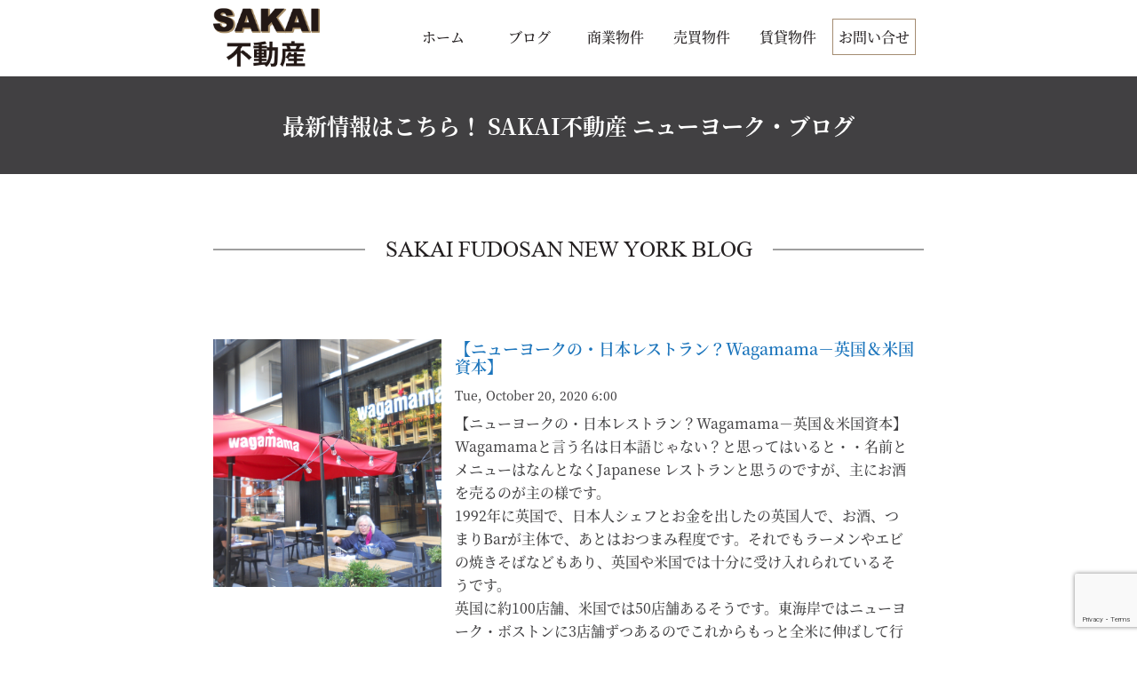

--- FILE ---
content_type: text/html; charset=utf-8
request_url: https://www.google.com/recaptcha/api2/anchor?ar=1&k=6LcL8yIhAAAAAAka-01GLJao8MQgyZ9DaEqz1PpJ&co=aHR0cHM6Ly9zYWthaWZ1ZG9zYW4uY29tOjQ0Mw..&hl=en&v=PoyoqOPhxBO7pBk68S4YbpHZ&size=invisible&anchor-ms=20000&execute-ms=30000&cb=gu7ped21vvur
body_size: 49935
content:
<!DOCTYPE HTML><html dir="ltr" lang="en"><head><meta http-equiv="Content-Type" content="text/html; charset=UTF-8">
<meta http-equiv="X-UA-Compatible" content="IE=edge">
<title>reCAPTCHA</title>
<style type="text/css">
/* cyrillic-ext */
@font-face {
  font-family: 'Roboto';
  font-style: normal;
  font-weight: 400;
  font-stretch: 100%;
  src: url(//fonts.gstatic.com/s/roboto/v48/KFO7CnqEu92Fr1ME7kSn66aGLdTylUAMa3GUBHMdazTgWw.woff2) format('woff2');
  unicode-range: U+0460-052F, U+1C80-1C8A, U+20B4, U+2DE0-2DFF, U+A640-A69F, U+FE2E-FE2F;
}
/* cyrillic */
@font-face {
  font-family: 'Roboto';
  font-style: normal;
  font-weight: 400;
  font-stretch: 100%;
  src: url(//fonts.gstatic.com/s/roboto/v48/KFO7CnqEu92Fr1ME7kSn66aGLdTylUAMa3iUBHMdazTgWw.woff2) format('woff2');
  unicode-range: U+0301, U+0400-045F, U+0490-0491, U+04B0-04B1, U+2116;
}
/* greek-ext */
@font-face {
  font-family: 'Roboto';
  font-style: normal;
  font-weight: 400;
  font-stretch: 100%;
  src: url(//fonts.gstatic.com/s/roboto/v48/KFO7CnqEu92Fr1ME7kSn66aGLdTylUAMa3CUBHMdazTgWw.woff2) format('woff2');
  unicode-range: U+1F00-1FFF;
}
/* greek */
@font-face {
  font-family: 'Roboto';
  font-style: normal;
  font-weight: 400;
  font-stretch: 100%;
  src: url(//fonts.gstatic.com/s/roboto/v48/KFO7CnqEu92Fr1ME7kSn66aGLdTylUAMa3-UBHMdazTgWw.woff2) format('woff2');
  unicode-range: U+0370-0377, U+037A-037F, U+0384-038A, U+038C, U+038E-03A1, U+03A3-03FF;
}
/* math */
@font-face {
  font-family: 'Roboto';
  font-style: normal;
  font-weight: 400;
  font-stretch: 100%;
  src: url(//fonts.gstatic.com/s/roboto/v48/KFO7CnqEu92Fr1ME7kSn66aGLdTylUAMawCUBHMdazTgWw.woff2) format('woff2');
  unicode-range: U+0302-0303, U+0305, U+0307-0308, U+0310, U+0312, U+0315, U+031A, U+0326-0327, U+032C, U+032F-0330, U+0332-0333, U+0338, U+033A, U+0346, U+034D, U+0391-03A1, U+03A3-03A9, U+03B1-03C9, U+03D1, U+03D5-03D6, U+03F0-03F1, U+03F4-03F5, U+2016-2017, U+2034-2038, U+203C, U+2040, U+2043, U+2047, U+2050, U+2057, U+205F, U+2070-2071, U+2074-208E, U+2090-209C, U+20D0-20DC, U+20E1, U+20E5-20EF, U+2100-2112, U+2114-2115, U+2117-2121, U+2123-214F, U+2190, U+2192, U+2194-21AE, U+21B0-21E5, U+21F1-21F2, U+21F4-2211, U+2213-2214, U+2216-22FF, U+2308-230B, U+2310, U+2319, U+231C-2321, U+2336-237A, U+237C, U+2395, U+239B-23B7, U+23D0, U+23DC-23E1, U+2474-2475, U+25AF, U+25B3, U+25B7, U+25BD, U+25C1, U+25CA, U+25CC, U+25FB, U+266D-266F, U+27C0-27FF, U+2900-2AFF, U+2B0E-2B11, U+2B30-2B4C, U+2BFE, U+3030, U+FF5B, U+FF5D, U+1D400-1D7FF, U+1EE00-1EEFF;
}
/* symbols */
@font-face {
  font-family: 'Roboto';
  font-style: normal;
  font-weight: 400;
  font-stretch: 100%;
  src: url(//fonts.gstatic.com/s/roboto/v48/KFO7CnqEu92Fr1ME7kSn66aGLdTylUAMaxKUBHMdazTgWw.woff2) format('woff2');
  unicode-range: U+0001-000C, U+000E-001F, U+007F-009F, U+20DD-20E0, U+20E2-20E4, U+2150-218F, U+2190, U+2192, U+2194-2199, U+21AF, U+21E6-21F0, U+21F3, U+2218-2219, U+2299, U+22C4-22C6, U+2300-243F, U+2440-244A, U+2460-24FF, U+25A0-27BF, U+2800-28FF, U+2921-2922, U+2981, U+29BF, U+29EB, U+2B00-2BFF, U+4DC0-4DFF, U+FFF9-FFFB, U+10140-1018E, U+10190-1019C, U+101A0, U+101D0-101FD, U+102E0-102FB, U+10E60-10E7E, U+1D2C0-1D2D3, U+1D2E0-1D37F, U+1F000-1F0FF, U+1F100-1F1AD, U+1F1E6-1F1FF, U+1F30D-1F30F, U+1F315, U+1F31C, U+1F31E, U+1F320-1F32C, U+1F336, U+1F378, U+1F37D, U+1F382, U+1F393-1F39F, U+1F3A7-1F3A8, U+1F3AC-1F3AF, U+1F3C2, U+1F3C4-1F3C6, U+1F3CA-1F3CE, U+1F3D4-1F3E0, U+1F3ED, U+1F3F1-1F3F3, U+1F3F5-1F3F7, U+1F408, U+1F415, U+1F41F, U+1F426, U+1F43F, U+1F441-1F442, U+1F444, U+1F446-1F449, U+1F44C-1F44E, U+1F453, U+1F46A, U+1F47D, U+1F4A3, U+1F4B0, U+1F4B3, U+1F4B9, U+1F4BB, U+1F4BF, U+1F4C8-1F4CB, U+1F4D6, U+1F4DA, U+1F4DF, U+1F4E3-1F4E6, U+1F4EA-1F4ED, U+1F4F7, U+1F4F9-1F4FB, U+1F4FD-1F4FE, U+1F503, U+1F507-1F50B, U+1F50D, U+1F512-1F513, U+1F53E-1F54A, U+1F54F-1F5FA, U+1F610, U+1F650-1F67F, U+1F687, U+1F68D, U+1F691, U+1F694, U+1F698, U+1F6AD, U+1F6B2, U+1F6B9-1F6BA, U+1F6BC, U+1F6C6-1F6CF, U+1F6D3-1F6D7, U+1F6E0-1F6EA, U+1F6F0-1F6F3, U+1F6F7-1F6FC, U+1F700-1F7FF, U+1F800-1F80B, U+1F810-1F847, U+1F850-1F859, U+1F860-1F887, U+1F890-1F8AD, U+1F8B0-1F8BB, U+1F8C0-1F8C1, U+1F900-1F90B, U+1F93B, U+1F946, U+1F984, U+1F996, U+1F9E9, U+1FA00-1FA6F, U+1FA70-1FA7C, U+1FA80-1FA89, U+1FA8F-1FAC6, U+1FACE-1FADC, U+1FADF-1FAE9, U+1FAF0-1FAF8, U+1FB00-1FBFF;
}
/* vietnamese */
@font-face {
  font-family: 'Roboto';
  font-style: normal;
  font-weight: 400;
  font-stretch: 100%;
  src: url(//fonts.gstatic.com/s/roboto/v48/KFO7CnqEu92Fr1ME7kSn66aGLdTylUAMa3OUBHMdazTgWw.woff2) format('woff2');
  unicode-range: U+0102-0103, U+0110-0111, U+0128-0129, U+0168-0169, U+01A0-01A1, U+01AF-01B0, U+0300-0301, U+0303-0304, U+0308-0309, U+0323, U+0329, U+1EA0-1EF9, U+20AB;
}
/* latin-ext */
@font-face {
  font-family: 'Roboto';
  font-style: normal;
  font-weight: 400;
  font-stretch: 100%;
  src: url(//fonts.gstatic.com/s/roboto/v48/KFO7CnqEu92Fr1ME7kSn66aGLdTylUAMa3KUBHMdazTgWw.woff2) format('woff2');
  unicode-range: U+0100-02BA, U+02BD-02C5, U+02C7-02CC, U+02CE-02D7, U+02DD-02FF, U+0304, U+0308, U+0329, U+1D00-1DBF, U+1E00-1E9F, U+1EF2-1EFF, U+2020, U+20A0-20AB, U+20AD-20C0, U+2113, U+2C60-2C7F, U+A720-A7FF;
}
/* latin */
@font-face {
  font-family: 'Roboto';
  font-style: normal;
  font-weight: 400;
  font-stretch: 100%;
  src: url(//fonts.gstatic.com/s/roboto/v48/KFO7CnqEu92Fr1ME7kSn66aGLdTylUAMa3yUBHMdazQ.woff2) format('woff2');
  unicode-range: U+0000-00FF, U+0131, U+0152-0153, U+02BB-02BC, U+02C6, U+02DA, U+02DC, U+0304, U+0308, U+0329, U+2000-206F, U+20AC, U+2122, U+2191, U+2193, U+2212, U+2215, U+FEFF, U+FFFD;
}
/* cyrillic-ext */
@font-face {
  font-family: 'Roboto';
  font-style: normal;
  font-weight: 500;
  font-stretch: 100%;
  src: url(//fonts.gstatic.com/s/roboto/v48/KFO7CnqEu92Fr1ME7kSn66aGLdTylUAMa3GUBHMdazTgWw.woff2) format('woff2');
  unicode-range: U+0460-052F, U+1C80-1C8A, U+20B4, U+2DE0-2DFF, U+A640-A69F, U+FE2E-FE2F;
}
/* cyrillic */
@font-face {
  font-family: 'Roboto';
  font-style: normal;
  font-weight: 500;
  font-stretch: 100%;
  src: url(//fonts.gstatic.com/s/roboto/v48/KFO7CnqEu92Fr1ME7kSn66aGLdTylUAMa3iUBHMdazTgWw.woff2) format('woff2');
  unicode-range: U+0301, U+0400-045F, U+0490-0491, U+04B0-04B1, U+2116;
}
/* greek-ext */
@font-face {
  font-family: 'Roboto';
  font-style: normal;
  font-weight: 500;
  font-stretch: 100%;
  src: url(//fonts.gstatic.com/s/roboto/v48/KFO7CnqEu92Fr1ME7kSn66aGLdTylUAMa3CUBHMdazTgWw.woff2) format('woff2');
  unicode-range: U+1F00-1FFF;
}
/* greek */
@font-face {
  font-family: 'Roboto';
  font-style: normal;
  font-weight: 500;
  font-stretch: 100%;
  src: url(//fonts.gstatic.com/s/roboto/v48/KFO7CnqEu92Fr1ME7kSn66aGLdTylUAMa3-UBHMdazTgWw.woff2) format('woff2');
  unicode-range: U+0370-0377, U+037A-037F, U+0384-038A, U+038C, U+038E-03A1, U+03A3-03FF;
}
/* math */
@font-face {
  font-family: 'Roboto';
  font-style: normal;
  font-weight: 500;
  font-stretch: 100%;
  src: url(//fonts.gstatic.com/s/roboto/v48/KFO7CnqEu92Fr1ME7kSn66aGLdTylUAMawCUBHMdazTgWw.woff2) format('woff2');
  unicode-range: U+0302-0303, U+0305, U+0307-0308, U+0310, U+0312, U+0315, U+031A, U+0326-0327, U+032C, U+032F-0330, U+0332-0333, U+0338, U+033A, U+0346, U+034D, U+0391-03A1, U+03A3-03A9, U+03B1-03C9, U+03D1, U+03D5-03D6, U+03F0-03F1, U+03F4-03F5, U+2016-2017, U+2034-2038, U+203C, U+2040, U+2043, U+2047, U+2050, U+2057, U+205F, U+2070-2071, U+2074-208E, U+2090-209C, U+20D0-20DC, U+20E1, U+20E5-20EF, U+2100-2112, U+2114-2115, U+2117-2121, U+2123-214F, U+2190, U+2192, U+2194-21AE, U+21B0-21E5, U+21F1-21F2, U+21F4-2211, U+2213-2214, U+2216-22FF, U+2308-230B, U+2310, U+2319, U+231C-2321, U+2336-237A, U+237C, U+2395, U+239B-23B7, U+23D0, U+23DC-23E1, U+2474-2475, U+25AF, U+25B3, U+25B7, U+25BD, U+25C1, U+25CA, U+25CC, U+25FB, U+266D-266F, U+27C0-27FF, U+2900-2AFF, U+2B0E-2B11, U+2B30-2B4C, U+2BFE, U+3030, U+FF5B, U+FF5D, U+1D400-1D7FF, U+1EE00-1EEFF;
}
/* symbols */
@font-face {
  font-family: 'Roboto';
  font-style: normal;
  font-weight: 500;
  font-stretch: 100%;
  src: url(//fonts.gstatic.com/s/roboto/v48/KFO7CnqEu92Fr1ME7kSn66aGLdTylUAMaxKUBHMdazTgWw.woff2) format('woff2');
  unicode-range: U+0001-000C, U+000E-001F, U+007F-009F, U+20DD-20E0, U+20E2-20E4, U+2150-218F, U+2190, U+2192, U+2194-2199, U+21AF, U+21E6-21F0, U+21F3, U+2218-2219, U+2299, U+22C4-22C6, U+2300-243F, U+2440-244A, U+2460-24FF, U+25A0-27BF, U+2800-28FF, U+2921-2922, U+2981, U+29BF, U+29EB, U+2B00-2BFF, U+4DC0-4DFF, U+FFF9-FFFB, U+10140-1018E, U+10190-1019C, U+101A0, U+101D0-101FD, U+102E0-102FB, U+10E60-10E7E, U+1D2C0-1D2D3, U+1D2E0-1D37F, U+1F000-1F0FF, U+1F100-1F1AD, U+1F1E6-1F1FF, U+1F30D-1F30F, U+1F315, U+1F31C, U+1F31E, U+1F320-1F32C, U+1F336, U+1F378, U+1F37D, U+1F382, U+1F393-1F39F, U+1F3A7-1F3A8, U+1F3AC-1F3AF, U+1F3C2, U+1F3C4-1F3C6, U+1F3CA-1F3CE, U+1F3D4-1F3E0, U+1F3ED, U+1F3F1-1F3F3, U+1F3F5-1F3F7, U+1F408, U+1F415, U+1F41F, U+1F426, U+1F43F, U+1F441-1F442, U+1F444, U+1F446-1F449, U+1F44C-1F44E, U+1F453, U+1F46A, U+1F47D, U+1F4A3, U+1F4B0, U+1F4B3, U+1F4B9, U+1F4BB, U+1F4BF, U+1F4C8-1F4CB, U+1F4D6, U+1F4DA, U+1F4DF, U+1F4E3-1F4E6, U+1F4EA-1F4ED, U+1F4F7, U+1F4F9-1F4FB, U+1F4FD-1F4FE, U+1F503, U+1F507-1F50B, U+1F50D, U+1F512-1F513, U+1F53E-1F54A, U+1F54F-1F5FA, U+1F610, U+1F650-1F67F, U+1F687, U+1F68D, U+1F691, U+1F694, U+1F698, U+1F6AD, U+1F6B2, U+1F6B9-1F6BA, U+1F6BC, U+1F6C6-1F6CF, U+1F6D3-1F6D7, U+1F6E0-1F6EA, U+1F6F0-1F6F3, U+1F6F7-1F6FC, U+1F700-1F7FF, U+1F800-1F80B, U+1F810-1F847, U+1F850-1F859, U+1F860-1F887, U+1F890-1F8AD, U+1F8B0-1F8BB, U+1F8C0-1F8C1, U+1F900-1F90B, U+1F93B, U+1F946, U+1F984, U+1F996, U+1F9E9, U+1FA00-1FA6F, U+1FA70-1FA7C, U+1FA80-1FA89, U+1FA8F-1FAC6, U+1FACE-1FADC, U+1FADF-1FAE9, U+1FAF0-1FAF8, U+1FB00-1FBFF;
}
/* vietnamese */
@font-face {
  font-family: 'Roboto';
  font-style: normal;
  font-weight: 500;
  font-stretch: 100%;
  src: url(//fonts.gstatic.com/s/roboto/v48/KFO7CnqEu92Fr1ME7kSn66aGLdTylUAMa3OUBHMdazTgWw.woff2) format('woff2');
  unicode-range: U+0102-0103, U+0110-0111, U+0128-0129, U+0168-0169, U+01A0-01A1, U+01AF-01B0, U+0300-0301, U+0303-0304, U+0308-0309, U+0323, U+0329, U+1EA0-1EF9, U+20AB;
}
/* latin-ext */
@font-face {
  font-family: 'Roboto';
  font-style: normal;
  font-weight: 500;
  font-stretch: 100%;
  src: url(//fonts.gstatic.com/s/roboto/v48/KFO7CnqEu92Fr1ME7kSn66aGLdTylUAMa3KUBHMdazTgWw.woff2) format('woff2');
  unicode-range: U+0100-02BA, U+02BD-02C5, U+02C7-02CC, U+02CE-02D7, U+02DD-02FF, U+0304, U+0308, U+0329, U+1D00-1DBF, U+1E00-1E9F, U+1EF2-1EFF, U+2020, U+20A0-20AB, U+20AD-20C0, U+2113, U+2C60-2C7F, U+A720-A7FF;
}
/* latin */
@font-face {
  font-family: 'Roboto';
  font-style: normal;
  font-weight: 500;
  font-stretch: 100%;
  src: url(//fonts.gstatic.com/s/roboto/v48/KFO7CnqEu92Fr1ME7kSn66aGLdTylUAMa3yUBHMdazQ.woff2) format('woff2');
  unicode-range: U+0000-00FF, U+0131, U+0152-0153, U+02BB-02BC, U+02C6, U+02DA, U+02DC, U+0304, U+0308, U+0329, U+2000-206F, U+20AC, U+2122, U+2191, U+2193, U+2212, U+2215, U+FEFF, U+FFFD;
}
/* cyrillic-ext */
@font-face {
  font-family: 'Roboto';
  font-style: normal;
  font-weight: 900;
  font-stretch: 100%;
  src: url(//fonts.gstatic.com/s/roboto/v48/KFO7CnqEu92Fr1ME7kSn66aGLdTylUAMa3GUBHMdazTgWw.woff2) format('woff2');
  unicode-range: U+0460-052F, U+1C80-1C8A, U+20B4, U+2DE0-2DFF, U+A640-A69F, U+FE2E-FE2F;
}
/* cyrillic */
@font-face {
  font-family: 'Roboto';
  font-style: normal;
  font-weight: 900;
  font-stretch: 100%;
  src: url(//fonts.gstatic.com/s/roboto/v48/KFO7CnqEu92Fr1ME7kSn66aGLdTylUAMa3iUBHMdazTgWw.woff2) format('woff2');
  unicode-range: U+0301, U+0400-045F, U+0490-0491, U+04B0-04B1, U+2116;
}
/* greek-ext */
@font-face {
  font-family: 'Roboto';
  font-style: normal;
  font-weight: 900;
  font-stretch: 100%;
  src: url(//fonts.gstatic.com/s/roboto/v48/KFO7CnqEu92Fr1ME7kSn66aGLdTylUAMa3CUBHMdazTgWw.woff2) format('woff2');
  unicode-range: U+1F00-1FFF;
}
/* greek */
@font-face {
  font-family: 'Roboto';
  font-style: normal;
  font-weight: 900;
  font-stretch: 100%;
  src: url(//fonts.gstatic.com/s/roboto/v48/KFO7CnqEu92Fr1ME7kSn66aGLdTylUAMa3-UBHMdazTgWw.woff2) format('woff2');
  unicode-range: U+0370-0377, U+037A-037F, U+0384-038A, U+038C, U+038E-03A1, U+03A3-03FF;
}
/* math */
@font-face {
  font-family: 'Roboto';
  font-style: normal;
  font-weight: 900;
  font-stretch: 100%;
  src: url(//fonts.gstatic.com/s/roboto/v48/KFO7CnqEu92Fr1ME7kSn66aGLdTylUAMawCUBHMdazTgWw.woff2) format('woff2');
  unicode-range: U+0302-0303, U+0305, U+0307-0308, U+0310, U+0312, U+0315, U+031A, U+0326-0327, U+032C, U+032F-0330, U+0332-0333, U+0338, U+033A, U+0346, U+034D, U+0391-03A1, U+03A3-03A9, U+03B1-03C9, U+03D1, U+03D5-03D6, U+03F0-03F1, U+03F4-03F5, U+2016-2017, U+2034-2038, U+203C, U+2040, U+2043, U+2047, U+2050, U+2057, U+205F, U+2070-2071, U+2074-208E, U+2090-209C, U+20D0-20DC, U+20E1, U+20E5-20EF, U+2100-2112, U+2114-2115, U+2117-2121, U+2123-214F, U+2190, U+2192, U+2194-21AE, U+21B0-21E5, U+21F1-21F2, U+21F4-2211, U+2213-2214, U+2216-22FF, U+2308-230B, U+2310, U+2319, U+231C-2321, U+2336-237A, U+237C, U+2395, U+239B-23B7, U+23D0, U+23DC-23E1, U+2474-2475, U+25AF, U+25B3, U+25B7, U+25BD, U+25C1, U+25CA, U+25CC, U+25FB, U+266D-266F, U+27C0-27FF, U+2900-2AFF, U+2B0E-2B11, U+2B30-2B4C, U+2BFE, U+3030, U+FF5B, U+FF5D, U+1D400-1D7FF, U+1EE00-1EEFF;
}
/* symbols */
@font-face {
  font-family: 'Roboto';
  font-style: normal;
  font-weight: 900;
  font-stretch: 100%;
  src: url(//fonts.gstatic.com/s/roboto/v48/KFO7CnqEu92Fr1ME7kSn66aGLdTylUAMaxKUBHMdazTgWw.woff2) format('woff2');
  unicode-range: U+0001-000C, U+000E-001F, U+007F-009F, U+20DD-20E0, U+20E2-20E4, U+2150-218F, U+2190, U+2192, U+2194-2199, U+21AF, U+21E6-21F0, U+21F3, U+2218-2219, U+2299, U+22C4-22C6, U+2300-243F, U+2440-244A, U+2460-24FF, U+25A0-27BF, U+2800-28FF, U+2921-2922, U+2981, U+29BF, U+29EB, U+2B00-2BFF, U+4DC0-4DFF, U+FFF9-FFFB, U+10140-1018E, U+10190-1019C, U+101A0, U+101D0-101FD, U+102E0-102FB, U+10E60-10E7E, U+1D2C0-1D2D3, U+1D2E0-1D37F, U+1F000-1F0FF, U+1F100-1F1AD, U+1F1E6-1F1FF, U+1F30D-1F30F, U+1F315, U+1F31C, U+1F31E, U+1F320-1F32C, U+1F336, U+1F378, U+1F37D, U+1F382, U+1F393-1F39F, U+1F3A7-1F3A8, U+1F3AC-1F3AF, U+1F3C2, U+1F3C4-1F3C6, U+1F3CA-1F3CE, U+1F3D4-1F3E0, U+1F3ED, U+1F3F1-1F3F3, U+1F3F5-1F3F7, U+1F408, U+1F415, U+1F41F, U+1F426, U+1F43F, U+1F441-1F442, U+1F444, U+1F446-1F449, U+1F44C-1F44E, U+1F453, U+1F46A, U+1F47D, U+1F4A3, U+1F4B0, U+1F4B3, U+1F4B9, U+1F4BB, U+1F4BF, U+1F4C8-1F4CB, U+1F4D6, U+1F4DA, U+1F4DF, U+1F4E3-1F4E6, U+1F4EA-1F4ED, U+1F4F7, U+1F4F9-1F4FB, U+1F4FD-1F4FE, U+1F503, U+1F507-1F50B, U+1F50D, U+1F512-1F513, U+1F53E-1F54A, U+1F54F-1F5FA, U+1F610, U+1F650-1F67F, U+1F687, U+1F68D, U+1F691, U+1F694, U+1F698, U+1F6AD, U+1F6B2, U+1F6B9-1F6BA, U+1F6BC, U+1F6C6-1F6CF, U+1F6D3-1F6D7, U+1F6E0-1F6EA, U+1F6F0-1F6F3, U+1F6F7-1F6FC, U+1F700-1F7FF, U+1F800-1F80B, U+1F810-1F847, U+1F850-1F859, U+1F860-1F887, U+1F890-1F8AD, U+1F8B0-1F8BB, U+1F8C0-1F8C1, U+1F900-1F90B, U+1F93B, U+1F946, U+1F984, U+1F996, U+1F9E9, U+1FA00-1FA6F, U+1FA70-1FA7C, U+1FA80-1FA89, U+1FA8F-1FAC6, U+1FACE-1FADC, U+1FADF-1FAE9, U+1FAF0-1FAF8, U+1FB00-1FBFF;
}
/* vietnamese */
@font-face {
  font-family: 'Roboto';
  font-style: normal;
  font-weight: 900;
  font-stretch: 100%;
  src: url(//fonts.gstatic.com/s/roboto/v48/KFO7CnqEu92Fr1ME7kSn66aGLdTylUAMa3OUBHMdazTgWw.woff2) format('woff2');
  unicode-range: U+0102-0103, U+0110-0111, U+0128-0129, U+0168-0169, U+01A0-01A1, U+01AF-01B0, U+0300-0301, U+0303-0304, U+0308-0309, U+0323, U+0329, U+1EA0-1EF9, U+20AB;
}
/* latin-ext */
@font-face {
  font-family: 'Roboto';
  font-style: normal;
  font-weight: 900;
  font-stretch: 100%;
  src: url(//fonts.gstatic.com/s/roboto/v48/KFO7CnqEu92Fr1ME7kSn66aGLdTylUAMa3KUBHMdazTgWw.woff2) format('woff2');
  unicode-range: U+0100-02BA, U+02BD-02C5, U+02C7-02CC, U+02CE-02D7, U+02DD-02FF, U+0304, U+0308, U+0329, U+1D00-1DBF, U+1E00-1E9F, U+1EF2-1EFF, U+2020, U+20A0-20AB, U+20AD-20C0, U+2113, U+2C60-2C7F, U+A720-A7FF;
}
/* latin */
@font-face {
  font-family: 'Roboto';
  font-style: normal;
  font-weight: 900;
  font-stretch: 100%;
  src: url(//fonts.gstatic.com/s/roboto/v48/KFO7CnqEu92Fr1ME7kSn66aGLdTylUAMa3yUBHMdazQ.woff2) format('woff2');
  unicode-range: U+0000-00FF, U+0131, U+0152-0153, U+02BB-02BC, U+02C6, U+02DA, U+02DC, U+0304, U+0308, U+0329, U+2000-206F, U+20AC, U+2122, U+2191, U+2193, U+2212, U+2215, U+FEFF, U+FFFD;
}

</style>
<link rel="stylesheet" type="text/css" href="https://www.gstatic.com/recaptcha/releases/PoyoqOPhxBO7pBk68S4YbpHZ/styles__ltr.css">
<script nonce="mUEw09mIL74SL7bA9mLYCA" type="text/javascript">window['__recaptcha_api'] = 'https://www.google.com/recaptcha/api2/';</script>
<script type="text/javascript" src="https://www.gstatic.com/recaptcha/releases/PoyoqOPhxBO7pBk68S4YbpHZ/recaptcha__en.js" nonce="mUEw09mIL74SL7bA9mLYCA">
      
    </script></head>
<body><div id="rc-anchor-alert" class="rc-anchor-alert"></div>
<input type="hidden" id="recaptcha-token" value="[base64]">
<script type="text/javascript" nonce="mUEw09mIL74SL7bA9mLYCA">
      recaptcha.anchor.Main.init("[\x22ainput\x22,[\x22bgdata\x22,\x22\x22,\[base64]/[base64]/[base64]/[base64]/[base64]/[base64]/KGcoTywyNTMsTy5PKSxVRyhPLEMpKTpnKE8sMjUzLEMpLE8pKSxsKSksTykpfSxieT1mdW5jdGlvbihDLE8sdSxsKXtmb3IobD0odT1SKEMpLDApO08+MDtPLS0pbD1sPDw4fFooQyk7ZyhDLHUsbCl9LFVHPWZ1bmN0aW9uKEMsTyl7Qy5pLmxlbmd0aD4xMDQ/[base64]/[base64]/[base64]/[base64]/[base64]/[base64]/[base64]\\u003d\x22,\[base64]\x22,\x22S8Odwo4cK8Oow45VwobDqcO8c3IeSsKrw6hZQMKtSGLDucOzwpVTfcOXw77CqADCpj4swqUkwplpa8KIUcKwJQXDo3R8ecKuwr3Dj8KRw57DlMKaw5fDsBHCsmjCu8K4wqvCkcKNw6HCgSbDucKxC8KPUkDDicO6wpXDiMOZw7/CssOIwq0HT8K4wql3bwg2wqQQwogdBcKuwpvDqU/Dt8KRw5bCn8OtLUFGwrINwqHCvMKhwqMtGcKeDUDDocOywqzCtMOPwrTCoz3DkwvCkMOAw4LDkMOfwpsKwqNAIMOfwpQPwpJce8OZwqAeY8KEw5tJW8KewrVuw5t6w5HCnD7DjgrCs2fCt8O/OcKXw5tIwrzDicOQF8OMIgQXBcKLdQ55f8OkJsKeQ8OYLcOSwpfDqXHDlsKDw7DCmCLDlh9CegbCsjUaw5BQw7Y3wr/CjxzDpSvDvsKJH8OOwqpQwq7DuMKrw4PDr2t+cMK/[base64]/DhsKnw4gew7/CsD0Mw4MSwqdVeUPDhDUCw6zDlMOUM8K6w4BlOhNgGzHDr8KTHH3CssO/IVZDwrTCoURWw4XDosOiScObw7/CgcOqXEQoNsOnwrElQcOFUnM5N8Omw4LCk8OPw6TCh8K4PcKswoo2EcKZwpHCihrDjcOSfmfDtAABwqtewofCrMOuwpNoXWvDisOjFhxXBmJtwqDDhFNjw5bCl8KZWsOLP2x5w4MYB8Kxw5DCrsO2wr/CgMOnW1ReLDJNKnkGwrbDk2NccMOfwp4dwolZKsKTHsKdAMKXw7DDu8KeN8O7wqrCrcKww64pw4kjw6QTZcK3bh1HwqbDgMOuwrzCgcOIwr/Dv23CrULDjsOVwrFhwoTCj8KTc8Kkwph3XMOdw6TCsiQCHsKswq4Gw6sPwrvDvcK/wq9FP8K/XsKJwrvDiSvCqHnDi3RGVTssIljChMKcLsOkG2pqHlDDhBZFEC0mw6Mnc2rDkjQeAxbCtiFRwp9uwopEO8OWb8OswrfDvcO5fMK/[base64]/[base64]/wqzDuhHDkTDDpnRdXkzCuk43XgAewpNTeMOVXAQpW1HDkcOYwpBew5Nsw6DDlTDDvnjDgMKSwpLCiMKawqMDNcO0esOdDnUpD8KfwrbCmhFwH2zDi8KKdVfCg8Kcwqwww4DCsjPCt0DCs2bCo2HCrcKNYsKUa8OjKcK7PMK/[base64]/CrMOjP8K1IsKuwo7CrMKgFcKTZcOSw7XDmSrCjWHCpkM6w6jCscOsByZwwoDDqDZZw482w49swo9PI1oZwpIgw4JBQiJlV0fDrnvDrcO0WgFtwp09SiHCrFATfsKdNcODw5jChADCnMKcwqLCpcO9VMObaBDCtBJMw5/DqGTDv8O3w6EZwqfDqsKVBCjDiQ0MwrTDpwh2XjjDiMOcwqspw6/DvCpsDMKXw4Bowp3Dq8KOw47DnUQgw5DCg8KwwoZ1wpJhLsOPw5nCksKJHsO+BcK0wo3Cg8K2w59Iw7LCq8Krw6lyZcKGb8OXO8Onw5/CpXjCs8O6BgjDiFnCnEIxwqnCtsKSIcOSwqcEwqoNElY2wpAzNsKww6U7AEMUwrQVwr/[base64]/CqMOCwpbDiVjChcOpwpw4DFobwoVcw4NEwq7CmMKQWsK/[base64]/a2Anw7APwqwyQcKGw4PClFHDq8KZeMO4wqrCtAZoDAHDlMO0wprCv3XDiUsZw4ptEWrCgMKFwrIMRcOWDsKPDh1nw4nDgUYxwrtfYFnDicOGHkRhwpl8wp/CscO5w5gzwrHDscOMDMKRwptUQSgvHB1yM8OuE8Oyw5ktwp0jwqpGdsOzPyNkEWY6w4fCpGvDgsOsK1INUDlIw67CvGRpX2x3K2zDmV7CsxcPVwQ/wrjDuQ7CuxRCJmQoawM3BsKtwog5XTHDrMK1wqMXw504XsOgWsK1OgMUX8OiwohMw4xTw53CpMOKWsKSS3fDkcOmdsK3wpnChmdcw5DDqhfCvzDCvsO0wrnDlMOOwoYJw7Q5DgMzwos4Zid/wqDDosO+KsKKw7PCkcKMw54UGMKFEihyw4odAMOIw4kQw4gRfcKDw6R1w64YwojCl8O6BB/Dtm7Ch8OYw5bDiHN6KsO/w7LDvgoXDmrDv2AXw7ISFsOzw7tmBWPCh8KOVQ0+wpxjNMKPw6jDm8OKCcKgRsOzw7bCocKOFw9lw69BZsK+RsKHwrHDpHjCscOVw4vCtwsKfsOMPj/CgQEJw55SXFlowp/CpX9ow7fCtMOcw482X8K+woLDgsK5H8KWwqPDlMOYwq3ChDrCryJRSFPDjMKvBkR+wpzDnsKNwqscw6nCicOrw7XDmWB2fl0Jwo0CwpDCoycGw4ctw4E5w7fDlsOHBsKHcsK4wr/CusKEwpvClUR9wrLCoMODWB4sN8KAABTCoTHChwTCp8KJXMKbw4XDgcK4fWjCpsKPw5sIDcK/w7HDmn7CjsKKKivCiXnDi1zDhHPDmcKdw69Qw5jDvzzCmXxGwocRw4YLIMODQ8Kdwq16w7otwoLCv1vCrncrwrjCpHrDkHjCjwUCwrHCq8K+w69aVBrCpR7Cu8OYw5k+w5XCosKUwo/[base64]/wqXCoEh4wqHCmApGY8Knw7bDs8KDw4XDtCx9A1HCocOsCzRLXsKPLWDCv2rCocOEViXCsCAzDHbDlDDCnMO6wpTDvcOLPkjCvSgMw5DDqCUWwqfCm8Klwqp8wpPDvjJeYBXDoMObw6J1EsOhwr/DgVHDocOqXRDCjGNEwovCl8KRw78MwrMcD8K/ClxSU8ORwoAPYsKYe8OYwrnCvcOLw4nDp1VqDsKSc8KQUhfCvUxXwoYHwqQubMOcwr7CiivCqEJIEcKOesKiwrkOSWseXSAqUcK4wrfCjz/DjMO0wpDCgygWJi8SST1Vw4Alw7TDrXdbworDhlLCjmzDvcOhJsKlE8KQwo5nYy7DqcKEKUzDksOEw4DDmirDmUEPwovCqisSwoDDjkfDksOMw6EbwrLDl8KOw5hPwr0lwo1uw4QdAsKfDMO/GkHDoMKXK34kY8K4w4QGw6nDknnCmkRsw4nCjcOcwpRDCcKLB3XDtcOzHcO4fXPDt1HDgsKvDCZlQBDDp8O1fXXCp8OcwqrDvA3DoxrDisOCwodtKwwTMMOGIA1+woQEw7x9CcOPw79cDV3Dq8OTw5/[base64]/[base64]/[base64]/[base64]/DmsOKwrnCgcKqEhtUw51owrDDrmk4HcOZwpvCuwkYw49hw7UREcO6wpzDr2IzVUVZNcK6CMOOwpETFMOUR3zDp8KqJ8OpOsKUwrEQHMK+PsKmw4RUbiXCrT/[base64]/DvcODw5wqw7LCqgzDusOdZsKZIMOERcOSX1h1w6NGHMOfJmzDkMOLcT3CqUfDszAsTcOnw7UMwpVcwrBKw5tEwrRxwph0PU12wrppwrMTXVDCq8K0FcOWLsKdDsKKV8O/[base64]/DusOxVsOyEcOJwqhoe8OZwoTCo8OOwrPDhwRnJC3DgQQ7w7BAwp4pZcKnwpvCg8K5w6J6w6jDpylHw6rCocKnwrjDmjcOwqJzwrJ/NcKnw4HClTDCqX7DmMOaBMK0wp/[base64]/CucKgw6rCocOtS8KLRBQOPMKqFwJSwpB8w5LCoEtbwqwVw48nbnjDlsKQw5E9IsKfwqnDoydBa8KkwrPDrmfDlg8Rw7Bew44cK8OQY3Eywo/DjsO3EmNIw7gfw7rDtW9gw6nCoiogcBPClysFaMKbw7HDtnhnJMO2ckwkM8KjGh4Vw4DCp8KnDTvDs8Obwo7ChisIwpXDusOuw6IPw7rDgMOeOMOXSiJ+wqLCriHDgn8/wq7CiRk8wpXDoMKCaFUcL8KwJxdpWnfDoMKSUsKFwqnCnsOWek47wrhtGsKVCMOVC8OJHMOgEcKXw7vDncO2N1LDkzshw4DCt8KPKsKlw4hxwpPDusOpeQ5OEMKQwobCpcO5FgF0AMKtwqxAwr/DtynDnsOewrcNd8KmSMOGMcKdwoTCosODVFh6w6k6wrMawofDng/Dg8KoE8Oiw7zCiyQLw7FkwoJjwphHwr3Dp2zDqnXCuVdsw6HCosOQwpTDlFPCssOgw7vDqQ3CvhzCuj/Di8OGXlPDrRLDvsOmwqjCm8K+E8KoRcKhBsO4H8Ovw4LCgMOWwonCtmUtMiEAd3UIUsKqHMKnw5rDhsOpwphrw7bDvSgVZ8KWVwZSK8OjchFVw7J3wo98bsKaQ8KoL8KjesKYRMKswotUWk/Ct8Kzw6khOsKDwrVHw6vCnUfClsOdw6HCk8KLw7TCmMOpwrwaw4ldWcO8w4RLMhPCusOKHMKSwoswwpTCklXCgMKHw4DDmyLCj8KKTgsSwpfDmFUjTzsDaUoXLT4Awo/DiWFuWsOTQcKCVjhGW8OHw7TDh2wXb2zCtloZfWhyAyLCpiXDjhDCjCzCg8KXPcOLQcKZG8KEB8OSRz8hLx4kYcKeBCEsw7LCsMKyP8Obwpp0w681w4bCm8Ozwrxrw4/DhTnCtMKtdcKbwqkgYghRFwPClAwDOzzDkiXCkUcCw5g2w6/CtmIbesKID8KtTMK5w5/DkQp1DEnCosOrwpgow5o+wo7Cl8K6w4YXZg0mccKmPsKAw6JYw4BGw7IRFcKRwoBUw5l9wqsqw53DjMOjJMOZXiF0w6zCr8KRXcOOKh7CpcOEw63DtsK6wpgSXsK/wrLChD/DusKZw5TDncO4bcO7wrXCkcOaN8KFwrLDo8O9fsOIwplHD8K2wr7DlcOrP8O2UMOpDDXDuSYIw7J2wrDCsMKWEsOQw4vCswcewqHDuMKUw48QZizDmcKIKMOtw7XChH/Ci0MkwqIswrsgwotrIBbCliZXwr3Cr8K/f8KUG23CmsKlwq40w7LDhHBFwrZwDQnCu1DCnTlgwoo6wrJ4w6NvYGbCn8K5w64+bB1iT1IVXFhNSsKXeyQiw79Lw6nCicOvwp9EMGJfw4U7GCYkwoXCvcK1F2zCqApyCMKxFGtMJMKYw4zDm8K/w7gIFsKZKQE1PMKaJsO3woU/dcKCSjvCk8KAwrTDlMOrJ8OcYRXDr8Kbw5HCmj3Dn8Kgw7N0w4QSwofDj8KRw4dIDhomecKrw5gOw5TCjBYBwq4hTMO2w7Q/[base64]/DrsOhesKlw4AxDV3Cnm/CkRDCk8Oew6wJL0zCuSTCglotwrdaw7dEw6d0RlB6wrEeDsOOw691wqpXOHfCjcOsw67DnsKtw7lHOF/DiENrRsOuXcKqw50vwpLDs8OCJcOvw5rDjknDvBfDv1PCuknDt8KpC3/DhUppIVjCg8OVwqTDm8KdwoPCgcO7wqLDshdLTCRIwqzCrgQ1QnsSJlNpZsOLwqDCoQAMw7HDoxxtwrxzSsKIEsOXwpXCvcOlehzDusKxIX0bwovDscOiRy89w6BnN8OawovDsMKtwpc0w4xnw6/Cv8KXBsOIKmYCK8OVw6NVwoDCvMO7R8KWwrvDpxnDhcK0VcO8UMK6w6pBw6LDgzVgw4zDuMKRw5zCk0zDtcOUdMKRXXRwLm4MIh4+w4MyRcKdAMOFw43Cp8OKw5TDpC3DjsKrD2/DvlvCuMOawpZ5FCZGwoJ6w5kdwo3Cv8OTw6LDrsKXZMO4Dngbw7k3wrZTwodNw4zDgsOXXR/CsMKrTlrCiDrDh1zDkcKbwp7CsMOHd8KKesOFwpQVa8KXfMKGw5ZweFrDvXrCgcO+w5LDgAVGOcKpw7YhQ2NPUj0yw5TCvlfCpT8pPkbDr0/CgMKzwpTDpsOJw4HCqkdqwoLDqWLDocO7w73DmXtFw713L8OWw5HCpEcsw4DDm8KKw4dDwqDDoW3DsEzDtm7Cg8OkwqzDpALDqMKBZ8O2YAvDrcOCYcKcDH10ZcK9dcO1w6XDiMOrZsKDwrbDrMO7fMOEw7tVw5TDjMKOw4NeGUbCrMOFw5FDZMOsIG/DicO2UVrCsgV2ccOWCDnDsUscWsOjTMOjMMOwTzxhVywUwrrDiAcDw5ZOLMO5wpbCscOVw5odw7ldwrvDpMOFCsKawp9gLh/CvMOBDsO6w4gww5wkwpXDtcOEw51Iw4jCuMOCwr50w7fDpMKhw43DlMK9w7d/Gl/DmsO0F8O6wrTCnV1lwrTCk3t1w6wpw7E1AMKWwrExw5xww43CkDAHwqbCp8OCLl7CtggqE24Rw5dzEsO/blEFwp5xw4DDkMK+MsOYG8KiVBLDt8OpOjrCg8OtE14QRMOxw7LDq3nDr1EUEcK3QH/[base64]/D2U0QEbCj8OuMgU6w4PDqcKEHsKTw7vClic5O8KaWcKZw4HCrngjcFbCs2MTSsKXTMK4w51eeBjCgsOaSzh/XFtxQi0YFMONIEvDpx3DjFwXw4HDnldIw6VXwrDCuVPDkC0iLmjDucKud0PDhW0Dw7/ChiTDnMOwDcKlFQEkwqzDnE7DoUlWwonDvMONFsOtIsO1wqTDmcOsZmNLG0LCicONRC3DscKvSsKfb8OMEDvCgFsmwq7ChT3CtWLDkAICwo/Dj8KSwr7DvGBnU8OawqwiLwkawoZTw4IxAcOpw6UywoMVclB+wpUYPsKdw5rDl8OGw6g3GMOow57DpMOlwpkOOQDCq8Kfa8KaQT/DmgI7wqnDthrCkAVSw5bCpcKwEMOeQD/[base64]/DhsOFw49jChI6w6IRwqzCn8KQdcO/w4cIw4vDkUHDgsKqwpnDvsO4WsOYR8OEw4/DmcK/[base64]/RhHChR/DuEIOLyTDrMOCwq3DgjlaO2oRJ8KRw6AqwrFbw5DDq2gVNA/[base64]/DsV/Dt8OSwrYnYDh7w4J7ScKGLcKBwozDhglpXcO2w4xZdsOhwq/[base64]/CuQjDkV/[base64]/DncKBfDXDjjbCvXLDhg10WCsdwpTDh3bCusOFw4LDqcOzwqJHC8KNwpNMCTdFwq8qwodLwqrDgwdNwrbDhEoqH8K9w43CjsK/QA/CucOWHsKZJ8KFJko/cGvDscKufcK0w5lGw6HCuV4Xwoo8wo7CrsK0bT5tYhIswoXDnz3Cj23CjF3Do8OwPcKzwrHCsgLDm8ODTjDDk0BTw5M5RcKAwoXDkcOdPcKGwqDCpMKaAnvChETCkxLCuinDtQY3woIubMOWfcKJwo4NRMKxwo/[base64]/WBrCrcO8NcKnHcODacOQZmlYPxvDnU/[base64]/Dv8OHw4dtbxzDo8Olw73DuD5sd8OCwrZaw7Ftw5UkwqbCt1ELXzfDslnDt8KfTsO9wptuwpHDhMOxwp7Dv8OCDnFIZGvDsXQIwr/DhS0MCcO6FcKvw4TDhcOdwrXDmsKCw70WJsOkwrjDo8OPRcOgw4FbK8Oiw77Ds8O9ScKUED/DjRzDiMO3w45rUngEWsK7w53CvcKcwpJTw4NWw6UZwoB6woRLw4ZZGsK+KFggw7fDnMOMwpDDvsK+YwIrwozClMOOw55UaTvDiMOpw68iGsKfbhx0AsOaPQBKw4F/LcOYJwByY8KpwrVbYsK2ZB/Cl1Ebw7l5wrXCjsOnw6jCoSjCkcORb8Oiw6DDkcKcJRvDtsKkw5vDihPDrCYtw5DDuVwHw5l+PG3ClcK+wrPDumXCt2jCgsKwwotuw4s0w5JHwoIEw4DCgBcCDsOWasOww53CoAJPw4Qiwpg9IcK6wr/DlAnCscKlNsOFeMKSw4bDmk7DoCxCwpTChMOpw5gYwodvw7fCrMO2WA7DnlJIH07ClzbCgQrDqCxIIhrCucKfMgoiwonChUjDo8OSB8K6FWpxXcOsRMKWw5PCm3/CkcODM8O/w6bDu8ORw5BEFF/CrsKpwqNnw43DnMOFP8KGdcKywrnCjsOuwpkIRsK2asKtUsOBwpE9w556QhheRgvCo8K6DQXDhsOCw4tFw4nDqsOuVUzDrlVVwpPCpgZ4EF0AIMKLV8KDT0NOw7jDpFRBw6/[base64]/[base64]/DjsKCwrfDmTVLesKqwrV5w5TDnwTDhsKxwr0YwpMRe2vDgS89FRPCmMOmRMKhQcORw67Dlhx1SsOWwqN0w4PCtV1gZ8OKwrElwr7DsMK8w7BXwpwbMwdAw4crKTXCsMKjwq4Qw6fDvxZ4wroEbTZERU/Cp0BnwrzDjcKRaMOaPcOATRjChsKgw7LDosKGw5pGwqBrAiDCnWHDo0lcwrrDnXoqD0vDq1BdcUA2w6LDo8Osw6lVw5fDlsKwLMKERcOjCsOXZmxWwq/CgmbCtFXCp1jCpnnDusKkBsOcAWp5UhIQPsOxwpAcw65gAMKFwpfDpXJ9MToLw5/CuB0JcgfCkyg3woPCngEaIcKTRcKQwp3DqmJKwrUyw6DCusKAwp/[base64]/AFzDvlUBwobCrMOyPVE5WE0Ew6DCvhbClR/CicODw7LDsB0Vw6pvw4EQDsOtw47Cg35nwrkgMGh9w5EKHMOrYDPDix0fw58/w7nDlHZ5Nh90w5AAAsO6DGFRAMKIR8KUAl0Vw7vCv8KVw4pUGDfCoQHCl3DDqW0dGD3CvRDCrcOjf8OYwrRgUXIywpEfYyfCphlRRycQFhdBFSU3w6RswpdQwokfQ8KVV8O3dXXCgjZ4CzPCmcOwwoPDssORwpNwK8OHA0/Dq1rDs2hLwpkNDsKoWBttw68kw4fDusOmw5tpeVQ0woM3RHXDtsKdRRcTIkhbYmNPawxdwpF0w5HCrCpjw6grwps5wpwAw7xOw7U7wr4Hw4LDrhDCg0dGw63DoXpLFUAZXWcewr5iLUISVXXCisO2w6DDlWDDhWPDjG3CknkpEEZ/YMOpwprDrjwcRMO5w5VgworDpsO1w7dGwrBiGsKMRsKpehTCrsKbw59tKMKSw5Y6wp/CgiPDqcO0PkjCvFUyPy/CocOjasKYw4kMwofDhMOdw43Cu8KpHcOawrtIw5vCkgzCgcOSwqXDl8KcwpFNwqN8Z3Rsw6koK8OzO8ODwqEVw7rCusOLw74ZNyjCncO6w5bCqh7DlcKMNcO3w6vDr8Oew4rDqsKpw5PDphYnImEaDcOtcwrDvDfCjHURQFIVUMOGwp/[base64]/CuR9eGcKZw6ElJsOIw7RHQ8KjDsKHGU9xwrbCi8OawpDCjBcNw6BCw7vCsQvDtsKmR15twot7wrxMDR/DtsOvUmzCpjZMwrB7w7EUZcOzESlXw4vCvsKpP8Klw4gfwopmai4+fDLCsmIqBMK0QDXDgMKXfMK2f20/d8OoD8OCw6DDpj3DhMOqwqAzw4NEJ2cBw5TCrgwbSsOTwpsVwqfCo8K/AWkfw4bDsDJAw7XDnTpvPVXCk27Dm8OMEBhZw6bDo8Ktw4sGwozCqD3DmXTDvFvDtiB0ATLDlcO3w4FRCMOeJiJIwq4Nw5cQwrbDvyoKA8Ogw6rDs8K3wpjDisKQFMKXN8OtL8O7V8KgNMKbw7XCsMOzaMK2empnwr/CucK5XMKLTcOmYBHDrhbCo8OEwpXDisOzFAd7w4nDssOxwol4w73Ch8ONwpbDo8KdOXXDoA/[base64]/[base64]/CmMOFw6EoH8KtRsOMwrTCuD7Cjg/DiT8RfMK1NgjDghRtCsKBw4E5w6x+RcKxfBQQw5zCnjdFRQwRw7fDl8KFORPCh8OOw5bDv8O0w6UlKWBywozCpMK0w7VeAcKtwr3DmcOFBMO9w4LCvMK4wqrCl3sbGMKHwrV/w5JROsKawqfCmMKxMCvDhMOwUSDCm8KAKDLCmcKQwpPColDDmBDCtsOvwqF0w7jCgMOWB0/DqRjCiWzDqsOXwqvDvi3DjEhVw7k+JcKjRsO8w6LCpjDDmCfDsz7ChTpZPXYvwpwZwpzCkCc1R8OpK8OSw7Z+fHEuwogce17DinLDi8OTw6vCksKbwog2w5IowpAVLcOBwpINw7PDqsOYwodYwqjCt8ODBcO/X8OPXcOPax94wrodw6AkYcOXwrx9RwnDv8OmOMK6ZFXCjcK5wrfClSjCicKmwqUYwpg4w4Ezw6LDpXZnPMKvLBo4KsOjw4xWHwZYwrjChRPCqw1jw7nDlmfDo1XCpGN4w7t/[base64]/DhsOJTcOnHcOgw5DClsKGPlYdw4fCgMKCOcKpesKkwqzCnsOyw4RyUX4wa8OXRBR2Jmctw6vCqcKMeFNMbX5NEcKswpJWw4thw5g3wr4Yw6zCtVhuBcOXw4YYWsO9wqbDsA0vw7XDjnbCrcKVN0TCsMOIajYewrAqw5J/w4FfWMK2dMO2K0PCnMO0EMKLbzMaW8OLwo05w557a8OieloswprCn1w3BsKpNQvDlVHDk8K6w7TCkn9YW8KbOcKBPhDDm8OiDSbDu8OjYGzCg8KxR2bDlMKsIh3CoCvDrwHDoz/DiXHCqB0ywrTDtsODR8Kgw6Yfwqt+wr7CiMOQC111GSMIw4bDhcOdw55Zwq3DpFHDhRF2CUjChsOAVTjDoMOOAEbDtcOGHGvDsmnDr8O2VX7CpwvDicOgwqVaIsKOJWxnw6VFwqjCgsKzwpJxJCoOw5PDmMOZLcOrwpzDusO2w4Vdw68wO0Yafi/[base64]/DmlkRwoZew58ww6LDlwM8wpTDqcOiw75lwpjCs8KQw6oMb8OCwoHCpCQUfcKaGMO6HicJw48BCTvCi8OlQMKZw7k9U8KhYyHDkX7Co8KWwp/Cv8KNw6R9MsO0DMKHwoLDisOBw4Bew7rCuxDCt8Knwr9yeiZPDw83wonCjcKhUMOAVsKBGzfCnQ7Cg8Kkw4EJwr8oD8OoVTdtw43CkcK0TlR8cS/CqcK0E2XDs1RNb8OQP8KAcy98woDDk8Onwp/DoiskVsO4w5PCrsOWw7kqw7RZw759wp3Du8OJVsOEMcOrw6UKwoZvGMKPd0AWw7rCjWYQw57CoxgNwpHDqQ3Chwgdwq3CnsO/wqAKHHbDtcOgwpktD8KCRcKGw4Y0EcOnGBEobXPDpsKYUsOeOMKpEC5DTcOHFcKBBmh1NSHDgMO6w5l9asKaGHQVEWh+w63CrcOrZ2rDnijDsz7DvnjCusKrwqRtcMKNwpzClz/[base64]/wrfDj8OeYREtw47CksKzwpjDom9Hw4R9bMOMw44pJMOIwpRCw6VpVV1JTmjDsDt/TkVTw4VGwoDDvsKWwqfDsydow4RlwpATBFEKwpDDsMOOX8KVecKAcsO/[base64]/Cr8KvICrCnSTDsl8sF8O4UsKSw4RswrzCh8KAw4LClcOtw5VoFMK1wrVWN8KDw7DDtHvCisOUwrvCqn9Cw57DmU/CszPDmcOSewXDp1JGw7PCrBcnw43DkMKsw5bDlR3CkMKLw4FgwpbDrW7Cj8KDcg0Dw5PDogzDg8KRJsKvZ8OHahTCm0EyfcOLdMK2Iz7CmsKdw7xsNVTDiGgQGMKXw5/DjMK5D8OGOMK/EcKKw4bDvEfCug7CoMKdVMKLw5FgwqfDh0hWcE/DvDfCrVBTZ2NjwoTCmgLCosOlNjrCvcK9JMK9fcK4PkfCscKMwoLDm8KQUiLCumrDlVU0w5DDvsKLw4TCosOiw752a1vCjsKWwpAuP8KTw6TCkj3DhsOBw4fCk0xWFMOOw5RmUsKEw4rDryduOGrCoBUuwqjCh8Kcw6skQhTCvhR8w5/[base64]/CvjnDilg5wrxLWUA4w6Zbwq4Zw7QCFcKWQSPDj8KPHgrCk2bCjDjDlsKCZh5jw5HCusOGXQDDvMKZH8KbwrBILsOAw6MzfS8mAlUnwozCtMOqccKBw5LDjsOwXcKDw6hGC8O/FGrChV/Dsy/CqMKPwo3CoCQCwo5bOcKXMcOgNMK9B8OLczfDmsObwqI7Nh3DqSI/w6rCji4gw78eZSNFw7ssw5hlw4HCkMKdUsKHWC8Pw5kbEMOgwqrDgMOvL0zDq382w5odw4LCu8OvKHXCi8OIdVjCvsOzw6fDs8OBw5DCtMOYScKQKETDmcKUDsKmwpcdRx/Ci8O1wpQjSMK8wonDhB5XR8OhSsKHwrzCqcKlHwrChcKPMcO9w4TDkQzCrjnDsMObExgAwq7DtcOVbXkUw4dYwpkmC8O0wrNFM8KTwr/DrTXCmygFG8KJw7nClwlxw43CmHFrw4tDw44iw4giO1fCixvCnULDlMOJYcOVGsK0w57CmcKNwoUvwq/DhcOiFcOaw6RawoRLZTNIJBoMw4LCm8OGAVrDtMOdXMOzOcKCPVnCgcODwqTCrUY0fQHDpMK0W8KPwr0mc23Do358w4XDiQ/[base64]/CqcKhwofCuDcBw4cHwoHCqEXDnCZuHjVgGcOPwpbDm8OeWsKtO8OLF8KMdGZ2ZzZRAsK9woFjbhzDi8KZw7vCviAvwrTCiQhgd8KkbS/CisKWw63DusK/Xx1uOcK2X0PCtBMRw4rCu8KnC8OMwo/DjS/Cv0/CvWnDsF3Cl8OGw67DqMK7w68uwqPDkmLDh8Kgflpxw7Mbwq7DssOwwpPDmcOdwpBWwobDscKmIWHCs3rCsFx4EsORT8OXBn5SKgjDmXE8w74/woLDlkg0wqMaw7lHLD7DnsKvwqXDmcOua8OMLMOQNHnDhU/ClW/[base64]/DjMObw4FIXsO3wprDrhtdN8OOwpfDuk1wwr1iDcOhc3bCgmnCsMOMw51uwq/[base64]/[base64]/DiwHCiSPCk8KUHRTDvCTCk8KKRmPClwA2RMKWwpHCmxkycwvCvsKLw6YdT1Qxw5nDsBfDkx5iDV81w5DCqAliQktrCiDCpHRMw4TDpnLCnw/Do8Kmw5bCm1tnw7JNb8Ozw73DssK3wpbDqloFw6ttw4LDhMKZQ20FwpfDlcO/woPClwnCscOYJB9DwqF9ai4Ww4XDoRYcw71Qw7YvcsKAWUESwqdNMcO6w7ASDsKvwpPCpMKGw5cMw6TClcKUXcKww4vDqsOEGMO/[base64]/eEHDgMKUdF5QwoVDGjHDjMK0w57DqsO+wpAZXMKCNQ87w4csw6liw5jDtz9YGcOdwo/DssODw4DCs8KtwqPDkxo6wrjChcOxw7RYO8OmwpMgw5PCsWPCt8KNw5HCokcJwqxawrvCulPDq8Omwpg5Y8OkwpPCpcO4KjzDlD1/wrvCkldxTcObwqxJTmTDsMK/Wz3CrcOkDsOKDsOmGcOtBXjCq8K4wonCgcKUwoHChyIewrM7w49rw4JJT8KMw6R0IG3Dl8OrSjzCtQUiJgImVwvDuMKow7zCk8OSwo7ChEjDsAR7YBnCvEQvO8KZw6rDlsOBwozDm8OIA8OWbyLDnMKhw7oBw49BLMOsScObacKGwrljIlRRTcKmc8O1w6/CtElROljDv8ODfjgqXcKjWcOgEgV1BcKYwoJ3w5dSDGvCm3YbwpbDvjV2UixCw4/[base64]/[base64]/woLCsjbCpMO3PD3DglgJBT3Dq8OmwqrCpMKiewh5wp7DncKuwrVGw4pAw4VjBmTDm3XDvMOTwp3Ck8KRwqsPw7rCoxjDuQIbwqbCv8KXCBxRwoECwrXCmFo3LMOLWMOmTMO+b8OgwqLDrHXDj8Oswq3Dv01PLMKtOcKiOWXDkFotYcOAC8Kfw7/CnyUeaS7DicKDwq7DhMKvw58XJxrDnzLCgF8aElh8w5pdKcO1w6fDl8KTwp/DmMOuw7fCt8KdF8KVw7AzLMOyfzUUUhrCuMOpw6p/wo4kwpNyPMOAwqTCjFNKwqB5Vnluw6ttwrViXcKiQMODwp7Cu8OHw5QOw4HCkMOow6nDuMKCVGrCoCnDpU0NXmkhHEvCqMKWZsKgQsOZFMK5HsKyfsOcMsKuw7LDvhxyasOAcT4dwqPCnkTCh8Ozwr7DphzDlBQpwp04woLCp2QLwp/CpsOlwpPDhknDpF7CrxHCiUkaw5HCnGcRKsKPSjLDlcK2NMKKw6zCqRkXQMKRGUDCoTrCphAhw600w6LCry3DvWPDrljComxgCMOMBMKLLcOMC3jDkcObwpxvw73DkcOwwr/CvcOqwpXCrMOnwpjDnMOzw4oxQUhpbkPCoMKMNnhrwp4+w4Rxw4DCpS7Du8OQAHrCvD/CtVDCk3ZhQwPDrSYAWyAcwpQFw7tmaizDhMO1w7bDrcOIGxB2wpMGGMK1w4Y9wrleX8KCw6PCg1YUw4hOwqLDniBywpRbwqzDrBbDt2XCscONw4rCtcK5EsOpwoTDvXEIwrcbw4dJw5dVQcOxwodNF2BRDkPDoXzCtsOXw5LCuh7DnMK/[base64]/DqG/DlsKMwrPDs8OpPk7DssOewqU+wq7DksKrwqEGXcKtcsOOwrDCh8OUwpxaw68/[base64]/CpzUTWVh9RTVkw5kNwqIaw5IEdsKhwqRAwoARwrDCmcOXHMK3DB9dWxjDssODw5AJKMKAwr8iYsK5wqVBJcKLCcO5X8O1H8O4worDrDjDnMK/cUtXUcO0w6x9wqPCsWEwa8KMwrwyHz7ChgIFEBgIZSPDisK2w4TCviDCtsKLw6NCw5wewqB1JcOBwr0Kw7s1w5/Ci1Z8LcKow6s2w5ciwqjCjU4pP0HCtcOrTyIWw5fCqMOgwobClmrDmsK0MEYpI1YwwoARwoPDqD/[base64]/wplbaHnDgcKjwpdew44+OMKbf8KjGytXwrNqw4V1wr0rw5VMwpIdwpDDtsORMcOwcMKFwrxjdcO+QMK/wqQiwq7CncKBwoXCsl7Co8KLWyQnK8KqwpvDkMOxN8OywoLDjARxw4xTw6YTwqvCpmHCh8KVNsOTRsK/[base64]/CvsKPwqvCqEvCqsKFQsOcDcKFXsO9wowdOMOrw7I9w55Pw7gVeU3DusKgQsKaJwzDg8KAw5bDgkoVwogjMn0gwpfDgBbCk8ODw5cQwqd5FnfCg8ODbcOueB0GH8O6w6vCvmHDtlLCkMKeWcKBw7htw67CgDw6w5cfwqrCrsO/[base64]/WDVRw43DnUXCjsOww75Uwo3CrcKhw6PCtcOOw6sqwo/Ctl5+w4fCnsK6w4/CvsO2w6HDujYTwrAqw4rDkcOowqDDl1jDjsOBw7RASXgdHAXDr1RQYDHCshvCsyRndcOYwovDhWLClVt6Y8OAwoFLVcKaOQfCtcKfwr5zMMOBNw/CocKmw7nDg8ONw5PClgzChw0baxc1w5bDjsOkMsK7W1RBA8OXw6pyw7LCm8OSwojDhMKBwoHDlMK9VUDCp34rwrYOw7jDnMKdbDXDuC1qwoQqw4XDt8Oow6/CmEEXwqbCgRkBw6RzTXDCisK0w6/CpcKJDTVnWWprwo7CqcO8HnbDpxx1w4rDum5ewo3DjcO5ImLCnQbCilPChzjCncKESsKXwrYmCcKiXcObwoMLAMKAwqpgEcKOw6hgXCrDusKsZ8OdwogLwr5jLsOgwoHDl8OwwoHDnMOLVAQud1JFwqcrWUjCvU58w5zChHoodzjDgsKnGAc0Pm/DkcKaw7ADw6XDnUbDgCrDvj/CoMOaa2Y7P1olLlQwQsKPw5ZoNCQyVMOcTsOXJsODw5YlRk4lECJlwoPCh8O0WEo+OxDDlsKiw4YDw6rDmChVw6MFdDgVd8KgwpkkNMKzOV9VwoTDvsKdwqAywqQbwokNXcO1w4TCv8OVJsOsRlJSwq/Ci8OFw5TDmG3Dnh/DvcKiUcOOKlE6w43Ci8K5wpApHndww63DoEPDtMKnU8KPwpkTGhrCj2HCrFhNw5tpCRNgw6x+w5jDucKXO2LCt3zCgcOwYD/[base64]/DmcKPcArCk8K6w5bCg8OiwooewqhOCARiGjF/[base64]/DmMOLwo3CkFXCp24ow5tuc8KpK8OxfcK4wowhw6DDhmA2w69Zw4LCu8K9w45Iw5ABwobDnsKlfBolwphUGsKPasOweMObbW7DvQQDEMOdwqzCjMO/wpEIwpYKwpxYwox8wpk+ZlXDpghZCAnCr8Kjw4I9BMOFwpwkw5PDmCbCoSd5w73ClsOmw6Q9w6MWfcKPw4odHH5/Q8K4cyvDvQfCmcO7wp9iwqBtwrXClQnCjRsYD2sdFcOpwr3Cm8O3woByQ0sBw5oWPVLDnHUFRiYyw6F5w6QwIcK5OMKxD2jChcK7asO4HcKwZ1PDulBqKD0Pwr0Pwok0NWoYEnUnw4jCp8O/JMOIw7fDrsOUTcKqwrbCtw8AZMKpwqULwrQtb3HDi2XDl8KUwp3DkcKBwrHDpEhZw6PDpUlbw40TZV1NQMK0LMKlGsO0woPCi8O2wo/CpcOaXBwcw5AaD8ONwpXDoEcXTMKafsOHYMKlwo/CssK7w6PDgHA7SMO2F8KbQSMuwpnCp8O0AcO9ZsK9QXEZw6LCmg4pKioWwrHCvizDhsOzw77CgHPDpcOXDSHDvcO+OMKRw7LChXBbHMK6McOZJcK0HMO+wqXCrknCoMOTTFVRw6d0HcOASGoRVMOuD8O3w6DCusKwwpTCncK/EcK4DU9Hw4DCrcKuw7x6w4fDjnDCosO5wpzCjhPCkknCt1oOwqLCk3F5w4rCpD/DmnBtw7fDtHDDosOnVVnDncKjwqp2c8KBO2MFG8Kfw7NAw7bDhsK9w7bClB8ZesOhw5fDmMOJwo9ewqczdMKybEfDj2HDlMKvwr/Ci8Kiwq55wqLDuW3CmAnCj8K8w7xqQHNgWkHDjF7Cgh7CpcKdwp/CjsO8HMOFM8O1wos6XMKewoZewpZIwqBQw6V9A8OXwp3DkD/CosOaX3kyeMOHw5fCpXBYwrtRFsOQEMOwIgHCvX0Rc0XDq2lSw7YGJsOtEcKuwrvDrnPCn2XDscKfbcKowp7Cv0DDtUrDtUvDugdiKcOBw7zCghdYwrdJw4bDmlJkOStoEh9cwqfDgxXCmMOpVB/Cp8KdRRhkwroGwqx3wqJDwr3Dtw8Ew5/DngPCo8K5OAHCjDgMwqrCqBs+H3TDuD0iRMOWahzCsHMuw4jDksKawpgBQUfCnxk3YcK7UcOTwoLDhBfCtgPCiMODVsKMwpPCqMOPwqUiEz/DusK6GcKaw6pdIcOMw50/[base64]/Dvk8Jwod1I8OYwrDDu8OSwr9hSsOnworCm0TClC9JVWY+w61XLnvCssKJw71PPhB1cHwHw4sSw5UdDMKuOTZawrllw4BsRhrDqcO+wphnw6fDiEJoZsODf2FDWcO7w4nDgsOWLcOZJcKiXMK8w5ENCmpyw5dIPUnCvQPDucKZw4w7wrsaw7kjZXbCk8K/ayJlwprCi8Kcwq91w4vDmMOwwop0VRp7w7pDw6/DtMK7K8OxwpxtRcKww6oPCcOIw4dsEgjChwHCj3rCmsKee8OSw73ClRxTw4kbw7EGwpZPwrdHwodtwrMSw6/CoB7CtGXDhyDDmgdDwq9bGsKAwrpNOBp6HjNdw7BjwrJBwp7CkVVwUcK6asKvA8OXw6TDq0dPD8OSwrbCucK6wpXCuMK9w4/Dm2xewp0aMQjCkMKMw41HDsKTckV2wrQFM8Ogwp3Cqm8WwqnCjW3DhMO8w5kXFS/[base64]/AMOfw5VbNylAwoxDLhTCn8O5GcKiwppQV8Kyw6Unw7XDtcKTw7zDicKCw6PCkMORYh/ClgMBw7XCkETDqCbCicKSGMKTwoNsA8O1w4kufsKcw7p/Xm4Fw7NHwrTCr8KTw6rDqMKEfRI2D8OkwqLCvkbCpMOYRcKKwrPDrMO+w6rClDbDv8ODw4p6IMObJHMIIcOIB3fDrWMZfcO9bMKjwpIhFcKnwonCrScnfUEdwpJ2wrLCiMO/w4zCtsKeRl4UYsOfwqMjwoXCiARVeMKAwoTDqcOuEShCHcOhw4B7wpjCkcKKCmXCu1nCs8K1w69uw7rDrMKJQsKkISrDmMO9P3vCvMOKwrfCnsKtwrpDw5rCnMK3ScKtVcOcaHrDmsOyRMOn\x22],null,[\x22conf\x22,null,\x226LcL8yIhAAAAAAka-01GLJao8MQgyZ9DaEqz1PpJ\x22,0,null,null,null,0,[21,125,63,73,95,87,41,43,42,83,102,105,109,121],[1017145,855],0,null,null,null,null,0,null,0,null,700,1,null,0,\[base64]/76lBhnEnQkZnOKMAhmv8xEZ\x22,0,0,null,null,1,null,0,1,null,null,null,0],\x22https://sakaifudosan.com:443\x22,null,[3,1,1],null,null,null,1,3600,[\x22https://www.google.com/intl/en/policies/privacy/\x22,\x22https://www.google.com/intl/en/policies/terms/\x22],\x22ZDllD66jS1n3BYgtYUakyZeAfl5ap2+daH+2WanzUWg\\u003d\x22,1,0,null,1,1769021111205,0,0,[206,168,91,97],null,[1,138],\x22RC-oQ19YuUeCXmY-w\x22,null,null,null,null,null,\x220dAFcWeA4WoBeB9mMLuJneegm1nPCdAjJIeoULJtLGZMhfeSAhGb4PZgeczROn0vEpfxG37rglY446DxH8gJJySyqL8p5nrXpvhg\x22,1769103910912]");
    </script></body></html>

--- FILE ---
content_type: text/css
request_url: https://sakaifudosan.com/wp-content/themes/tyrantking/assets/css/style.css?ver=6.8.1
body_size: 3255
content:
.container {
  max-width: 795px;
  padding: 0;
}
@media screen and (max-width: 991px) {
  .container {
    max-width: 700px;
  }
}
@media screen and (max-width: 767px) {
  .container {
    max-width: 100%;
    padding: 0 50px;
  }
}
@media screen and (max-width: 575px) {
  .container {
    max-width: 100%;
    padding: 0 20px;
  }
}

.menu {
  min-height: 86px;
  display: flex;
  align-items: center;
  margin-right: 8px;
  justify-content: space-between;
}
.menu__logo {
  display: block;
  max-width: 120px;
  height: auto;
}
.menu__logo img {
  object-fit: cover;
}
@media screen and (max-width: 360px) {
  .menu__item {
    width: 100%;
  }
}
.menu__item--list {
  display: flex;
  min-height: 86px;
}
@media screen and (max-width: 991px) {
  .menu__item--list {
    flex-direction: column;
    padding-left: 70px;
  }
}
.menu__item--list li {
  width: 97px;
  display: flex;
  justify-content: center;
  align-items: center;
  border-bottom: 3px solid transparent;
}
.menu__item--list li a {
  padding: 10px 6px;
  font-family: NotoSerifJP-Medium;
  font-size: 16px;
  line-height: 19px;
  color: #231F20;
  font-family: NotoSerifJP-Medium;
}
.menu__item--list li:last-child a {
  border: 1px solid #A48C72;
}
.menu__item--list li.current_page_item {
  border-bottom: 3px solid #A48C72;
}
.menu__item--list li:last-child.current_page_item {
  border-bottom: none;
}
.menu__item--list li:last-child.current_page_item a {
  background: #A48C72;
}
.menu__item .icon-close {
  display: none;
  margin-top: 50px;
}
@media screen and (max-width: 991px) {
  .menu__item .icon-close {
    display: block;
    position: absolute;
    top: 0;
    right: 20px;
  }
}
.menu .menu_moblie.is-active {
  transform: translate(0);
  opacity: 1;
}
@media screen and (max-width: 991px) {
  .menu .menu_moblie {
    position: fixed;
    flex-direction: column;
    background: white;
    width: 300px;
    top: 0;
    height: 100vh;
    right: 0;
    transform: translateX(100%);
    opacity: 0;
    transition: transform linear 0.2s, opacity linear 0.2s;
    z-index: 111;
  }
  .menu .menu_moblie li {
    margin-bottom: 10px;
    width: max-content;
  }
  .menu .menu_moblie li:first-child {
    margin-top: 50px;
  }
}
.menu .icon-menu {
  display: none;
  font-size: 20px;
}
@media screen and (max-width: 991px) {
  .menu .icon-menu {
    display: block;
  }
}
.menu .nav-overlay {
  position: fixed;
  right: 0;
  left: 0;
  top: 0;
  bottom: 0;
  background-color: rgba(0, 0, 0, 0.2);
  animation: faceIn linear 0.1s;
  display: none;
  width: calc(100% - 300px);
  height: 100vh;
  transition: transform linear 0.2s, opacity linear 0.2s;
}
.menu .tg-overlay {
  display: block;
  z-index: 2;
  cursor: pointer;
}

@keyframes faceIn {
  from {
    opacity: 0;
  }
  to {
    opacity: 1;
  }
}
.contact__form {
  padding: 40px 0 120px 0;
}
@media screen and (max-width: 575px) {
  .contact__form {
    padding: 40px 0;
  }
}
.contact__form .container-form {
  max-width: 460px;
  margin: 0 auto;
}
@media screen and (max-width: 575px) {
  .contact__form .container-form {
    max-width: 100%;
    padding: 0 35px;
  }
}
.contact__form--title {
  font-size: 14px;
  line-height: 24px;
  color: #414042;
  font-family: NotoSerifJP-Medium;
  text-align: center;
}
.contact__form--requiment {
  margin-top: 65px;
}
@media screen and (max-width: 575px) {
  .contact__form--requiment {
    margin-top: 30px;
  }
}
.contact__form--requiment .text {
  display: flex;
  justify-content: end;
  font-size: 12px;
  line-height: 14px;
  color: #414042;
  font-family: NotoSerifJP-Light;
}
.contact__form--requiment .text .requiment-red {
  color: red;
}
.contact__form--input {
  margin-top: 40px;
}
.contact__form--input .form__group {
  width: 460px;
  max-width: 100%;
  margin-bottom: 40px;
}
.contact__form--input .form__group label {
  width: 100%;
  font-size: 14px;
  line-height: 16px;
  color: #414042;
  font-family: NotoSerifJP-Medium;
}
.contact__form--input .form__group label span {
  color: red;
}
.contact__form--input .form__group input, .contact__form--input .form__group textarea {
  margin-top: 4px;
  height: 37.5px;
  border-radius: unset;
  border: 1px solid !important;
  padding-left: 10px;
  border-color: #939598 !important;
  outline: none;
  font-size: 14px;
  line-height: 16px;
  color: #808285;
  font-family: NotoSerifJP-Medium;
}
.contact__form--input .form__group input::placeholder, .contact__form--input .form__group textarea::placeholder {
  font-size: 14px;
  line-height: 16px;
  color: #808285;
  font-family: NotoSerifJP-Medium;
}
.contact__form--input .form__group input:focus, .contact__form--input .form__group textarea:focus {
  outline: none;
  box-shadow: none;
}
.contact__form--input .form__group .wpcf7-text {
  width: 100%;
}
.contact__form--input .form__group .wpcf7-textarea {
  height: 184px;
  resize: none;
  max-width: 460px;
  width: 100%;
  padding-top: 7px;
}
.contact__form--input .button-submit {
  background: #A48C72;
  color: #ffffff;
  width: 81px;
  height: 37.5px;
  border-radius: unset;
  font-size: 11.21px;
  line-height: 13.45px;
  color: #ffffff;
  font-family: NotoSerifJP-Medium;
}
.contact__form--input .button-submit:focus {
  outline: none;
  box-shadow: none;
}

.group__baner {
  min-height: 110px;
  background: #414042;
  display: flex;
  justify-content: center;
  align-items: center;
}
.group__baner .group__text {
  font-size: 25px;
  line-height: 30px;
  color: #ffffff;
  font-family: NotoSerifJP-Bold;
  text-align: center;
}

.wpcf7 form .wpcf7-response-output {
  border: none !important;
  margin: 20px 0 0 0;
  padding: 0;
  font-size: 12px;
}

.wpcf7 form.invalid .wpcf7-response-output, .wpcf7 form.unaccepted .wpcf7-response-output, .wpcf7 form.payment-required .wpcf7-response-output {
  color: red;
}

.wpcf7 form.sent .wpcf7-response-output {
  color: #46b450;
}

.buy-template {
  min-height: 800px;
}
.buy-template__content {
  padding: 20px 0 30px 0;
}
.buy-template__content .nav-top {
  display: flex;
  align-items: center;
}
@media screen and (max-width: 330px) {
  .buy-template__content .nav-top {
    flex-direction: column;
  }
}
.buy-template__content .nav-top__item {
  font-size: 12px;
  line-height: 14.4px;
  color: #414042;
  font-family: NotoSerifJP-Regular;
}
.buy-template__content .nav-top__item a {
  font-size: 12px;
  line-height: 14.4px;
  color: #414042;
  font-family: NotoSerifJP-Regular;
}
.buy-template__content .nav-top__item a:hover {
  color: #A48C72;
}
.buy-template__content .nav-top .active {
  color: #A48C72;
}
.buy-template__content .nav-top .icon-nav {
  width: 8px;
  height: 10px;
  margin: 0 12px;
}
@media screen and (max-width: 330px) {
  .buy-template__content .nav-top .icon-nav {
    transform: rotate(90deg);
    margin: 5px 0;
  }
}
.buy-template__content--bordertext {
  margin-top: 60px;
  position: relative;
  text-align: center;
}
.buy-template__content--bordertext::before {
  content: "";
  width: 100%;
  height: 1px;
  background: #414141;
  position: absolute;
  top: 50%;
  transform: translateY(-50%);
  left: 0;
  z-index: -1;
}
.buy-template__content--bordertext .text-title {
  font-size: 23px;
  line-height: 27.6px;
  color: #231F20;
  font-family: NotoSerifJP-Medium;
  display: inline-block;
  background: white;
  padding: 0 25px;
}
@media screen and (max-width: 991px) {
  .buy-template__content--bordertext .text-title {
    font-size: 20px;
    padding: 0 15px;
  }
}
@media screen and (max-width: 575px) {
  .buy-template__content--bordertext .text-title {
    font-size: 16px;
    padding: 0 10px;
  }
}
.buy-template__content--detail {
  margin-top: 60px;
}
@media screen and (max-width: 767px) {
  .buy-template__content--detail .detail__left {
    flex-direction: column;
    display: flex;
    justify-content: center;
    align-items: center;
  }
}
.buy-template__content--detail .detail-img {
  margin-top: 20px;
  width: 363px;
  height: 235px;
}
@media screen and (max-width: 991px) {
  .buy-template__content--detail .detail-img {
    width: 322px;
    height: 209px;
  }
}
@media screen and (max-width: 767px) {
  .buy-template__content--detail .detail-img {
    width: 100%;
    height: auto;
  }
}
.buy-template__content--detail .detail-img img {
  width: 100%;
  height: 100%;
}
.buy-template__content--detail .detail-price {
  width: 363px;
  height: 56px;
  display: flex;
  justify-content: center;
  align-items: center;
  background: -webkit-linear-gradient(left, rgb(230, 235, 241) 0%, rgb(255, 255, 255) 49%, rgb(249, 251, 252) 64%, rgb(245, 247, 249) 68%, rgb(240, 243, 246) 84%, rgb(230, 235, 241) 100%);
}
@media screen and (max-width: 991px) {
  .buy-template__content--detail .detail-price {
    width: 322px;
  }
}
@media screen and (max-width: 767px) {
  .buy-template__content--detail .detail-price {
    width: 100%;
  }
}
.buy-template__content--detail .detail-price .text-price {
  font-size: 21px;
  line-height: 14.4px;
  color: #231F20;
  font-family: NotoSerifJP-SemiBold;
}
.buy-template__content--detail .container-slider {
  width: 363px;
  padding: 0 25px;
}
@media screen and (min-width: 768px) and (max-width: 991px) {
  .buy-template__content--detail .container-slider {
    width: 322px;
  }
}
@media screen and (max-width: 767px) {
  .buy-template__content--detail .container-slider {
    width: 100% !important;
  }
}
.buy-template__content--detail .detail-slider {
  width: 363px;
  margin-top: 20px;
  position: relative;
}
@media screen and (min-width: 768px) and (max-width: 991px) {
  .buy-template__content--detail .detail-slider {
    width: 322px;
  }
}
@media screen and (max-width: 767px) {
  .buy-template__content--detail .detail-slider {
    width: 100% !important;
  }
}
.buy-template__content--detail .detail-slider .slider-next {
  position: absolute;
  top: 50%;
  transform: translateY(-50%);
  right: 0;
}
.buy-template__content--detail .detail-slider .slider-pre {
  position: absolute;
  top: 50%;
  transform: translateY(-50%);
  left: 0;
}
.buy-template__content--detail .detail-slider .image {
  max-width: 100%;
  height: 70px;
}
@media screen and (max-width: 767px) {
  .buy-template__content--detail .detail-slider .image {
    height: unset;
  }
}
@media screen and (max-width: 575px) {
  .buy-template__content--detail .detail-slider .image {
    height: unset;
  }
}
.buy-template__content--detail .detail-slider .image img {
  width: 100%;
  height: 100%;
  object-fit: cover;
}
.buy-template__content--detail .detail-link {
  margin-top: 35px;
}
@media screen and (max-width: 767px) {
  .buy-template__content--detail .detail-link {
    width: 100%;
  }
}
.buy-template__content--detail .detail-link .wp-block {
  display: flex;
  justify-content: space-between;
  width: 363px;
  padding: 0 25px;
  flex-wrap: wrap;
}
@media screen and (min-width: 768px) and (max-width: 991px) {
  .buy-template__content--detail .detail-link .wp-block {
    width: 322px;
  }
}
@media screen and (max-width: 767px) {
  .buy-template__content--detail .detail-link .wp-block {
    width: 100%;
    margin: auto;
  }
}
@media screen and (max-width: 575px) {
  .buy-template__content--detail .detail-link .wp-block {
    margin-bottom: -15px;
  }
}
.buy-template__content--detail .detail-link__block {
  display: block;
  width: 73px;
  height: 22px;
  background: #304D96;
  display: flex;
  justify-content: center;
  align-items: center;
}
@media screen and (min-width: 768px) and (max-width: 991px) {
  .buy-template__content--detail .detail-link__block {
    width: 48%;
    margin-bottom: 15px;
  }
}
@media screen and (max-width: 767px) {
  .buy-template__content--detail .detail-link__block {
    width: 23%;
  }
}
@media screen and (max-width: 575px) {
  .buy-template__content--detail .detail-link__block {
    width: 48%;
    margin-bottom: 15px;
  }
}
.buy-template__content--detail .detail-link__block .img-facebook {
  display: inline-block;
  width: 6px;
  height: 12px;
  margin-right: 3px;
}
.buy-template__content--detail .detail-link__block span {
  color: white;
  font-size: 9px;
  line-height: 30px;
  color: #ffffff;
  font-family: NotoSerifJP-Bold;
}
.buy-template__content--detail .detail-link__block .img-twinter {
  width: 11.9px;
  height: 9.6px;
  margin-right: 3px;
}
.buy-template__content--detail .detail-link__block .img-mail {
  width: 10.47px;
  height: 10.46px;
  margin-right: 2px;
}
.buy-template__content--detail .detail-link__block .img-print {
  width: 11.85px;
  height: 11.06px;
  margin-right: 3px;
}
.buy-template__content--detail .detail-link .block-twinter {
  background: #4A89BE;
}
.buy-template__content--detail .detail-link .block-email {
  display: flex;
  background: #4B6743;
  border-radius: unset;
  color: white;
  font-size: 9px;
  line-height: 30px;
  color: #ffffff;
  font-family: NotoSerifJP-Bold;
  padding: 0;
  outline: none;
  box-shadow: none;
}
.buy-template__content--detail .detail-link .block-print {
  background: #1A1A1A;
  border-radius: unset;
  color: white;
  font-size: 9px;
  line-height: 30px;
  color: #ffffff;
  font-family: NotoSerifJP-Bold;
  padding: 0;
  outline: none;
  box-shadow: none;
}
.buy-template__content--detail .detail-right {
  max-width: 360px;
  width: 100%;
  margin-left: auto;
}
@media screen and (max-width: 991px) {
  .buy-template__content--detail .detail-right {
    max-width: 340px;
  }
}
@media screen and (max-width: 767px) {
  .buy-template__content--detail .detail-right {
    max-width: 100%;
    margin: unset;
    margin-top: 40px;
  }
}
.buy-template__content--detail .detail-right__block .block-border {
  border-top: 1px solid #929292;
}
.buy-template__content--detail .detail-right__block .wp--text {
  margin: 13px 0;
}
.buy-template__content--detail .detail-right__block .wp--text .detail-text {
  font-size: 14px;
  line-height: 20px;
  color: #483826;
  font-family: NotoSerifJP-Bold;
}
.buy-template__content--detail .detail-right__property {
  margin-top: 60px;
  font-size: 14px;
  line-height: 16.8px;
  color: #414042;
  font-family: NotoSerifJP-SemiBold;
}
.buy-template__content--detail .detail-right__property p {
  margin-top: 10px;
  font-size: 14px;
  line-height: 16.4px;
  color: #414042;
  font-family: NotoSerifJP-Regular;
}
.buy-template__content--detail .border__content {
  margin-top: 50px;
  border-top: 1px solid #A7A9AC;
}
.buy-template__content--detail .form-buy {
  margin-top: 25px;
}
.buy-template__content--detail .form-buy__title {
  display: flex;
  justify-content: center;
  align-items: center;
  margin-bottom: 35px;
}
.buy-template__content--detail .form-buy__title p {
  font-size: 14px;
  line-height: 16.8px;
  color: #ffffff;
  font-family: NotoSerifJP-Bold;
  width: 115px;
  height: 25px;
  background: #A48C72;
  display: flex;
  justify-content: center;
  align-items: center;
  text-align: center;
}
.buy-template__content--detail .form-buy .form-detail {
  width: 358px;
}
@media screen and (max-width: 991px) {
  .buy-template__content--detail .form-buy .form-detail {
    width: 315px;
  }
}
@media screen and (max-width: 767px) {
  .buy-template__content--detail .form-buy .form-detail {
    width: 100%;
  }
}
.buy-template__content--detail .form-buy .form-detail input {
  width: 100%;
}
.buy-template__content--detail .form-buy .form-detail textarea {
  width: 100%;
}
.buy-template__content--detail .form-buy__block {
  display: flex;
  justify-content: space-between;
  padding: 0 20px 0 25px;
}
@media screen and (max-width: 767px) {
  .buy-template__content--detail .form-buy__block {
    display: unset;
  }
}
.buy-template__content--detail .form-buy .form__group {
  margin-bottom: 20px;
}
.buy-template__content--detail .form-buy .form__group label {
  width: 100%;
  font-size: 14px;
  line-height: 16px;
  color: #414042;
  font-family: NotoSerifJP-Medium;
}
.buy-template__content--detail .form-buy .form__group input,
.buy-template__content--detail .form-buy .form__group textarea {
  margin-top: 4px;
  height: 37.5px;
  width: 100%;
  border-radius: unset;
  border-color: #A7A9AC !important;
  border: 1px solid !important;
  padding-left: 10px;
  outline: none;
  font-size: 14px;
  line-height: 16px;
  color: #808285;
  font-family: NotoSerifJP-Medium;
}
.buy-template__content--detail .form-buy .form__group input::placeholder,
.buy-template__content--detail .form-buy .form__group textarea::placeholder {
  font-size: 14px;
  line-height: 16px;
  color: #808285;
  font-family: NotoSerifJP-Medium;
}
.buy-template__content--detail .form-buy .form__group input:focus,
.buy-template__content--detail .form-buy .form__group textarea:focus {
  outline: none;
  box-shadow: none;
}
.buy-template__content--detail .form-buy .form__group .wpcf7-textarea,
.buy-template__content--detail .form-buy .form__group textarea {
  height: 140px;
  resize: none;
}
.buy-template__content--detail .form-buy .wp-textarea {
  margin-bottom: 25px;
}
.buy-template__content--detail .form-buy .button-submit {
  background: #A48C72;
  color: #ffffff;
  width: 81px;
  height: 37.5px;
  border-radius: unset;
  display: block;
  margin-left: auto;
  font-size: 11.21px;
  line-height: 13.45px;
  color: #ffffff;
  font-family: NotoSerifJP-Medium;
}
.buy-template__content--detail .form-buy .button-submit:focus {
  outline: none;
  box-shadow: none;
}
.buy-template__content--detail .text_please {
  margin-top: 40px;
}
.buy-template__content--detail .text_please p {
  font-size: 12px;
  line-height: 28px;
  color: #58595B;
  font-family: NotoSerifJP-Regular;
}
@media screen and (max-width: 991px) {
  .buy-template__content--detail .text_please p {
    font-size: 11px;
  }
}
.buy-template .owl-carousel .owl-next,
.buy-template .owl-prev {
  font-size: 25px;
  color: #A48D71;
  position: absolute;
  top: 50%;
  transform: translateY(-50%);
}
.buy-template .owl-carousel .owl-next {
  right: -13px;
}
.buy-template .owl-carousel .owl-prev {
  left: -13px;
}
.buy-template .owl-carousel .owl-dots.disabled,
.buy-template .owl-carousel .owl-nav.disabled {
  display: block !important;
}
.buy-template .modal.show .modal-print {
  max-width: 70%;
}
@media screen and (max-width: 767px) {
  .buy-template .modal.show .modal-print {
    max-width: 100%;
    padding: 0 20px;
  }
}
.buy-template .modal .modal-print .modal-content .modal-body {
  max-height: 500px;
  overflow-y: scroll;
}
.buy-template .container-modal {
  max-width: 100%;
  padding: 0 50px;
}
@media screen and (max-width: 360px) {
  .buy-template .container-modal {
    max-width: 100%;
    padding: 0 15px;
  }
}
.buy-template .container-modal .detail-right {
  max-width: 50%;
}
@media screen and (max-width: 1199px) {
  .buy-template .container-modal .detail-right {
    max-width: 100%;
  }
}
.buy-template .modal-body .errow {
  color: red;
}

.footer {
  min-height: 166px;
  background: #231F20;
}
.footer .row {
  --bs-gutter-x: 0;
  --bs-gutter-y: 0;
}
.footer__list--img .logo {
  min-height: 166px;
  display: flex;
  align-items: center;
}
.footer__list--link {
  margin-top: 30px;
}
@media screen and (max-width: 991px) {
  .footer__list--link {
    padding-left: 20px;
  }
}
.footer__list--link .item-block {
  display: flex;
  align-items: center;
}
.footer__list--link .item-block img {
  width: 8px;
  height: 10px;
  margin-right: 5px;
}
.footer__list--link .item-block .item-link {
  font-size: 14px;
  line-height: 35px;
  color: #ffffff;
  font-family: NotoSerifJP-Medium;
}
.footer__right--text {
  margin-top: 40px;
}
@media screen and (max-width: 991px) {
  .footer__right--text {
    margin-top: 0px;
    margin-bottom: 20px;
  }
}
.footer__right--text .desc {
  display: block;
  font-size: 14px;
  line-height: 21px;
  color: #ffffff;
  font-family: NotoSerifJP-Medium;
}
.footer__right--text .desc-lh {
  line-height: 17px;
  margin-bottom: 5px;
}
.footer__right .wp-icon {
  padding: 0;
}
@media screen and (max-width: 991px) {
  .footer__right .wp-icon {
    padding-left: 20px;
  }
}
.footer__right .wp-icon .link__icon {
  margin-top: 100px;
  display: flex;
  justify-content: space-between;
}
@media screen and (max-width: 991px) {
  .footer__right .wp-icon .link__icon {
    justify-content: start;
    margin-top: 50px;
  }
}
.footer__right .wp-icon .link__icon--a {
  display: block;
}
@media screen and (max-width: 991px) {
  .footer__right .wp-icon .link__icon--a {
    margin-right: 10px;
  }
}
.footer__right .wp-icon .link__icon--a img {
  width: 25px;
  height: 25px;
}
.footer__coppyright {
  min-height: 35px;
  background: #414042;
  display: flex;
  justify-content: center;
  align-items: center;
}
.footer__coppyright--text {
  font-size: 12px;
  line-height: 24px;
  color: #F1F2F2;
  font-family: NotoSerifJP-Light;
  text-align: center;
}

/*# sourceMappingURL=style.css.map */
